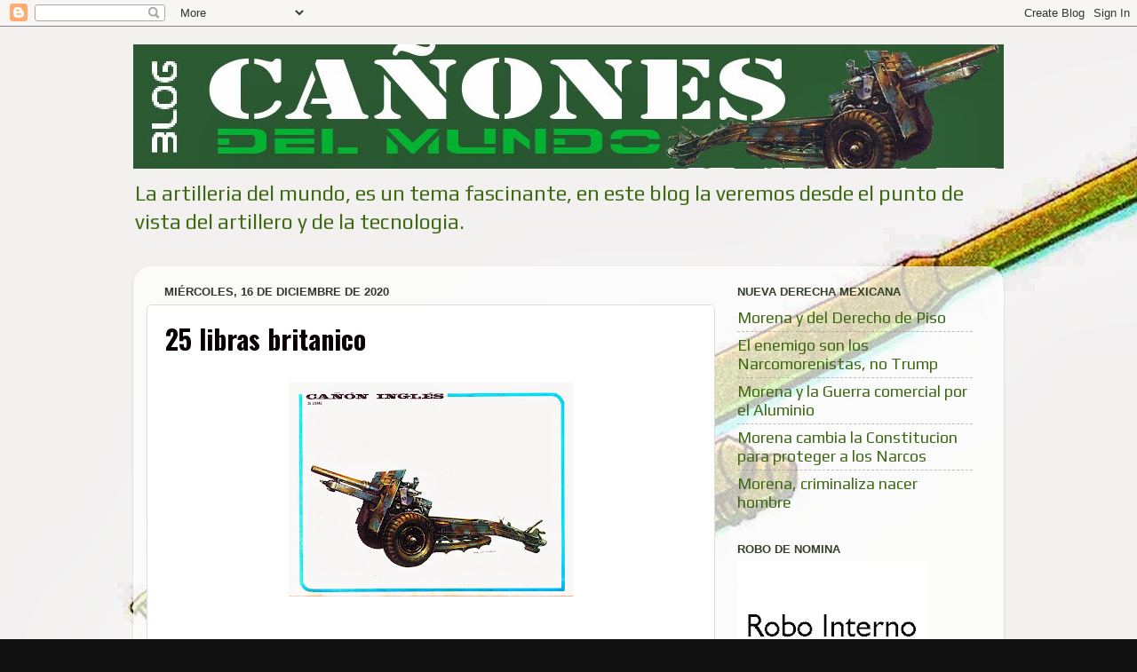

--- FILE ---
content_type: text/html; charset=UTF-8
request_url: http://artilleriadelmundo.blogspot.com/b/stats?style=BLACK_TRANSPARENT&timeRange=ALL_TIME&token=APq4FmDnuXo7azBvp3xCUDuRJvMlT7rn5Wjl7aqZbaqWhuN953F4pdniAbFnE8tsELdVXXDIPN2A-ofpwiChhZXkw9S7fFGvoQ
body_size: 245
content:
{"total":13556,"sparklineOptions":{"backgroundColor":{"fillOpacity":0.1,"fill":"#000000"},"series":[{"areaOpacity":0.3,"color":"#202020"}]},"sparklineData":[[0,77],[1,20],[2,0],[3,27],[4,3],[5,0],[6,60],[7,0],[8,3],[9,30],[10,3],[11,3],[12,37],[13,17],[14,3],[15,33],[16,0],[17,10],[18,43],[19,10],[20,3],[21,33],[22,0],[23,0],[24,40],[25,43],[26,3],[27,27],[28,0],[29,3]],"nextTickMs":3600000}